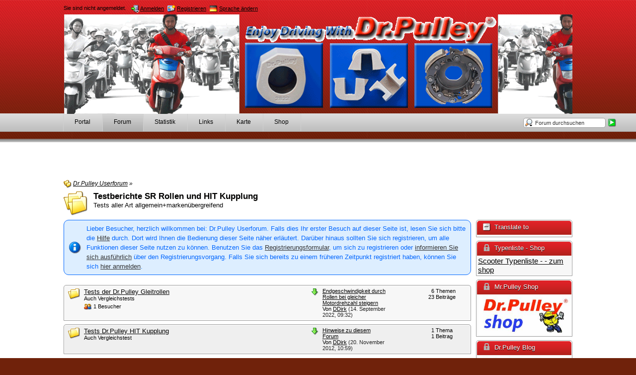

--- FILE ---
content_type: text/html; charset=ISO-8859-1
request_url: http://drpulley.info/forum/board105-testberichte-sr-rollen-und-hit-kupplung/?s=faf0175a9f2e097e3233ddee9f7847bbd1e3b71d
body_size: 12118
content:
<?xml version="1.0" encoding="ISO-8859-1"?>
<!DOCTYPE html PUBLIC "-//W3C//DTD XHTML 1.1//EN" "http://www.w3.org/TR/xhtml11/DTD/xhtml11.dtd">
<html xmlns="http://www.w3.org/1999/xhtml" dir="ltr" xml:lang="de"><head>
<base href="http://drpulley.info/forum/" />
	<title>Testberichte SR Rollen und HIT Kupplung - Dr.Pulley Userforum</title>
	
	<meta http-equiv="content-type" content="text/html; charset=ISO-8859-1" />
<meta http-equiv="content-script-type" content="text/javascript" />
<meta http-equiv="content-style-type" content="text/css" />
<meta name="description" content="Information und Diskussionsforum für Dr.Pulley Produkte, für Motorroller, scooter und Quad,ATV" />
<meta name="keywords" content="Dr.Pulley,Vario,Gewichte,Rollen,slider,HiT,Kupplung,Gleiter,Motorroller,scooter,tuning,tunen,schneller,Kymco,Yamaha,Suzuki,Honda,Quad,Variomatik,Variomatic,Piaggio,Gilera,Sym,pulley,ruckeln,Anfahren,Beschleunigung,Peugeot,Unionmaterial,ATV" />
<meta http-equiv="X-UA-Compatible" content="IE=8" />

<script type="text/javascript" src="wcf/js/3rdParty/protoaculous.1.8.2.min.js"></script>
<script type="text/javascript" src="wcf/js/default.js"></script>
<script type="text/javascript" src="wcf/js/PopupMenuList.class.js"></script>
<script type="text/javascript" src="wcf/js/AjaxRequest.class.js"></script>

<!-- wbb styles -->
<link rel="stylesheet" type="text/css" media="screen" href="http://drpulley.info/forum/style/burningBoard.css" />

	<!-- special styles -->
	
<link rel="stylesheet" type="text/css" media="screen" href="http://drpulley.info/forum/index.php?page=PortalCSS&amp;names=portal" />
<!--[if lt IE 8]>
<link rel="stylesheet" type="text/css" media="screen" href="http://drpulley.info/forum/index.php?page=PortalCSS&amp;ie&amp;names=portal" />
<![endif]-->

<link rel="stylesheet" type="text/css" href="http://drpulley.info/forum/wcf/style/jquery/ui-lightness/jquery-ui.css" /> 
<script type="text/javascript" src="wcf/js/3rdParty/jquery/jquery.min.js"></script> 
<script type="text/javascript" src="wcf/js/3rdParty/jquery/jquery-ui.min.js"></script> 

<script type="text/javascript" src="wcf/js/3rdParty/jquery/jquery.easing.min.js"></script> 
<script type="text/javascript" src="wcf/js/3rdParty/jquery/jquery.mousewheel.min.js"></script> 

<script type="text/javascript">
$j = jQuery.noConflict();

// Use additionalJQueryScripts to add Jquery Scripts with the Event JQueryListener::execute
// or use jQuery(document).ready(function($){ }); blocks in your templates
// Docs for using JQuery with other Libraries: http://docs.jquery.com/Using_jQuery_with_Other_Libraries
</script><meta property="og:title" content=""/>
<meta property="og:site_name" content=""/>
<meta property="og:image" content=""/>
<meta property="fb:admins" content=""/><!-- Miscellaneous -->
<script type="text/javascript">
	//<![CDATA[
	function externalLinks() {
		var anchors = document.getElementsByTagName('a');
		for (var i = 0; i < anchors.length; i++ ) {
			var anchor = anchors[i];
			if ((anchor.className == 'externalURL') || anchor.href.search(/page=Attachment&/) != -1 || anchor.parentNode.className == 'columnHomepage') {
				anchor.onclick = function() { window.open(this.href, '_blank'); return false; }
			}
						if (anchor.childNodes.length != 0 && anchor.childNodes[0].src && anchor.childNodes[0].src.search(/websiteS.png/) != -1 && anchor.parentNode.parentNode.parentNode.className == 'userMessenger') {
				anchor.onclick = function() { window.open(this.href, '_blank'); return false; }
			}		}
	}
		
	onloadEvents.push(function() { new externalLinks(); })
	//]]>
</script><meta http-equiv="content-language" content="de"/>
<meta name="author" content="Dirk D.iestel"/>
<meta name="page-topic" content="Dr.Pulley in Motorrollern scootern und Quads, Fragen, Erfahrungen,Diskussion"/>
<meta http-equiv="reply-to" content="admin@drpulley.info"/>
<meta name="date" content="15.01.2011"/>
<meta name="audience" content="Alle"/>
<meta name="revisit-after" content="1 days"/>
<meta name="robots" content="index"/>
<meta name="google-site-verification" content=""/>
<!-- dynamic styles -->
<link rel="stylesheet" type="text/css" media="screen" href="http://drpulley.info/forum/wcf/style/style-5.css" />

<!-- print styles -->
<link rel="stylesheet" type="text/css" media="print" href="http://drpulley.info/forum/wcf/style/extra/print.css" />

<!-- opera styles -->
<script type="text/javascript">
	//<![CDATA[
	if (Prototype.Browser.Opera) {
		document.write('<style type="text/css">.columnContainer { border: 0; }</style>');
	}
	//]]>
</script>

<script type="text/javascript">
	//<![CDATA[
	var SID_ARG_2ND	= '&s=94b08d3214bd56eb596d769325f3b9ca9e20629b';
	var SECURITY_TOKEN = 'f1ca8acc91454644a8541beee172b744142e01d7';
	var RELATIVE_WCF_DIR = 'wcf/';
	var RELATIVE_WBB_DIR = '';
	var LANG_DELETE_CONFIRM = 'Möchten Sie das Element wirklich löschen?';
	//]]>
</script>

<!-- hack styles -->
<!--[if lt IE 7]>
	<link rel="stylesheet" type="text/css" media="screen" href="http://drpulley.info/forum/wcf/style/extra/ie6-fix.css" />
	<style type="text/css">
								#header, #footer, #main, #mainMenu, #userPanel { /* note: non-standard style-declaration */
							_width: expression(((document.body.clientWidth/screen.width)) < 0.7 ? "950px":"80%" );
			}
				#mainMenu a {
padding: 10px 22px 8px;
border: 0px;
font-size: 12px;
height: 36px;
}

	</style>
<![endif]-->

<!--[if IE 7]>
	<link rel="stylesheet" type="text/css" media="screen" href="http://drpulley.info/forum/wcf/style/extra/ie7-fix.css" />
	<script type="text/javascript">
		//<![CDATA[
		document.observe('dom:loaded', function() {
			if (location.hash) {
				var columnContainer = null;
				var columnContainerHeight = 0;
				$$('.columnContainer > .column').each(function(column) {
					if (columnContainer != column.up()) {
						columnContainer = column.up();
						columnContainerHeight = columnContainer.getHeight();
					}
					columnContainer.addClassName('columnContainerJS');
					column.setStyle({ 'height': columnContainerHeight + 'px' });
					columnContainer.up().setStyle({ 'height': columnContainerHeight + 1 + 'px' });
					column.removeClassName('column').addClassName('columnJS');
				});
			}
			$$('.layout-3 .second').each(function(column) {
				column.insert('<div style="float: right; font-size: 0">&nbsp;</div>');
			});
		});
		//]]>
	</script>
		<style type="text/css">	
		#mainMenu a {
padding: 8px 22px 8px;
border: 0px;
font-size: 12px;
float:left
}

#main {
margin-top: 65px;
}	</style>
	<![endif]-->

<!--[if IE 8]>
	<link rel="stylesheet" type="text/css" media="screen" href="http://drpulley.info/forum/wcf/style/extra/ie8-fix.css" />
	<![endif]-->

<link rel="shortcut icon" href="http://drpulley.info/forum/wcf/icon/favicon/faviconDarkRed.ico" type="image/x-icon" />
	
	<script type="text/javascript" src="wcf/js/MultiPagesLinks.class.js"></script>
	<link rel="alternate" type="application/rss+xml" href="http://drpulley.info/forum/index.php?page=ThreadsFeed&amp;format=rss2&amp;boardID=105" title="Themen dieses Forums abonnieren (RSS2)" />
	<link rel="alternate" type="application/atom+xml" href="http://drpulley.info/forum/index.php?page=ThreadsFeed&amp;format=atom&amp;boardID=105" title="Themen dieses Forums abonnieren (Atom)" />
</head>
<body id="tplBoard">


	
<div id="headerContainer">
	<a id="top"></a>
	<div id="userPanel" class="userPanel">
		<div class="userPanelInner">
			<p style="display: none;" id="userAvatar">
				<img src="wcf/images/avatars/avatar-default.png" alt="" />			</p>
			<p id="userNote">
				Sie sind nicht angemeldet.			</p>
			<div id="userMenu">
				<ul>
											<li id="userMenuLogin" class="options"><a href="http://drpulley.info/forum/index.php?form=UserLogin&amp;s=94b08d3214bd56eb596d769325f3b9ca9e20629b" id="loginButton"><img src="wcf/icon/loginS.png" alt="" id="loginButtonImage" /> <span>Anmelden</span></a></li>

						<li id="userMenuRegistration"><a href="http://drpulley.info/forum/index.php?page=Register&amp;s=94b08d3214bd56eb596d769325f3b9ca9e20629b"><img src="wcf/icon/registerS.png" alt="" /> <span>Registrieren</span></a></li>
						
													<li id="userMenuLanguage" class="languagePicker options"><a id="changeLanguage" class="hidden"><img src="wcf/icon/languageDeS.png" alt="" /> <span>Sprache ändern</span></a>
								<div class="hidden" id="changeLanguageMenu">
									<ul>
																					<li class="active"><a rel="nofollow" href="/forum/index.php?page=Board&amp;boardID=105&amp;s=faf0175a9f2e097e3233ddee9f7847bbd1e3b71d&amp;l=1&amp;s=94b08d3214bd56eb596d769325f3b9ca9e20629b"><img src="wcf/icon/languageDeS.png" alt="" /> <span>Deutsch</span></a></li>
																					<li><a rel="nofollow" href="/forum/index.php?page=Board&amp;boardID=105&amp;s=faf0175a9f2e097e3233ddee9f7847bbd1e3b71d&amp;l=2&amp;s=94b08d3214bd56eb596d769325f3b9ca9e20629b"><img src="wcf/icon/languageEnS.png" alt="" /> <span>Englisch</span></a></li>
																					<li><a rel="nofollow" href="/forum/index.php?page=Board&amp;boardID=105&amp;s=faf0175a9f2e097e3233ddee9f7847bbd1e3b71d&amp;l=3&amp;s=94b08d3214bd56eb596d769325f3b9ca9e20629b"><img src="wcf/icon/languageItS.png" alt="" /> <span>Italienisch</span></a></li>
																			</ul>
								</div>
								<script type="text/javascript">
									//<![CDATA[
									onloadEvents.push(function() { document.getElementById('changeLanguage').className=''; });
									popupMenuList.register('changeLanguage');
									//]]>
								</script>
								<noscript>
									<form method="get" action="index.php">
										<div>
											<label><img src="wcf/icon/languageDeS.png" alt="" />
												<select name="l">
													<option label="Deutsch" value="1" selected="selected">Deutsch</option>
<option label="Englisch" value="2">Englisch</option>
<option label="Italienisch" value="3">Italienisch</option>
												</select>
											</label>
											<input type="hidden" name="s" value="94b08d3214bd56eb596d769325f3b9ca9e20629b" />											<input type="image" class="inputImage" src="wcf/icon/submitS.png" alt="Absenden" />
										</div>
									</form>
								</noscript>
							</li>
															</ul>
			</div>
		</div>
	</div>

			<script type="text/javascript">
			//<![CDATA[
			document.observe("dom:loaded", function() {
				var loginFormVisible = false;

				var loginBox = $('quickLoginBox');
				var loginButton = $('loginButton');

				if (loginButton && loginBox) {
					function showLoginForm(evt) {
						if (loginBox.hasClassName('hidden')) {
							loginBox.setStyle('display: none');
							loginBox.removeClassName('hidden');
						}

						var top = (loginButton.cumulativeOffset()[1] + loginButton.getHeight() + 5);
						var left = loginButton.cumulativeOffset()[0] > $$('body')[0].getWidth()/2 ? loginButton.cumulativeOffset()[0] - loginBox.getWidth() + loginButton.getWidth() : loginButton.cumulativeOffset()[0];
						loginBox.setStyle('left: ' + left + 'px; top: ' + top + 'px;');
						if (loginBox.visible()) {
							new Effect.Parallel([
								new Effect.BlindUp(loginBox),
								new Effect.Fade(loginBox)
							], { duration: 0.3 });
							loginFormVisible = false;
						}
						else {
							new Effect.Parallel([
								new Effect.BlindDown(loginBox),
								new Effect.Appear(loginBox)
							], { duration: 0.3 });
							loginFormVisible = true;
						}
						evt.stop();
					}

					loginButton.observe('click', showLoginForm);
					loginButton.observe('dblclick', function() { document.location.href = fixURL('index.php?form=UserLogin&s=94b08d3214bd56eb596d769325f3b9ca9e20629b'); });

					document.getElementById('quickLoginUsername').onfocus = function() { if (this.value == 'Benutzername') this.value=''; };
					document.getElementById('quickLoginUsername').onblur = function() { if (this.value == '') this.value = 'Benutzername'; };
					$('loginButtonImage').src = $('loginButtonImage').src.gsub('loginS.png', 'loginOptionsS.png');
				}
			});
			//]]>
		</script>
	
	<div id="header">

		

																			
		<div id="logo">
			<div class="logoInner">
																	<h1 class="pageTitle"><a href="http://drpulley.info/forum/index.php?page=Portal&amp;s=94b08d3214bd56eb596d769325f3b9ca9e20629b">Dr.Pulley Userforum</a></h1>
									<a href="http://drpulley.info/forum/index.php?page=Portal&amp;s=94b08d3214bd56eb596d769325f3b9ca9e20629b" class="pageLogo">
						<img src="wcf/images/wbbvolcanored/forumlogo2.gif" title="Dr.Pulley Userforum" alt="" />
					</a>
							</div>
		</div>
	</div>

		<div id="mainMenu" class="mainMenu" style="position: relative;">
		<div class="mainMenuInner"><ul><li id="mainMenuItem15" class="first"><a href="http://drpulley.info/forum/index.php?page=Portal&amp;s=94b08d3214bd56eb596d769325f3b9ca9e20629b" title="Portal"><img src="icon/portalM.png" alt="" /> <span>Portal</span></a></li><li id="mainMenuItem3" class="active"><a href="http://drpulley.info/forum/index.php?page=Index&amp;s=94b08d3214bd56eb596d769325f3b9ca9e20629b" title="Forum"><img src="icon/indexM.png" alt="" /> <span>Forum</span></a></li><li id="mainMenuItem12"><a href="http://drpulley.info/forum/index.php?page=Stats&amp;s=94b08d3214bd56eb596d769325f3b9ca9e20629b" title="Statistik"><span>Statistik</span></a></li><li id="mainMenuItem7"><a href="http://pulley-scooter-tuning.blogspot.com/p/links.html" title="Links"><span>Links</span></a></li><li id="mainMenuItem10"><a href="http://drpulley.info/forum/index.php?page=Map&amp;s=94b08d3214bd56eb596d769325f3b9ca9e20629b" title="Karte"><img src="wcf/icon/mapM.png" alt="" /> <span>Karte</span></a></li><li id="mainMenuItem16" class="last"><a href="http://www.drpulley.info/shop" title="Shop"><span>Shop</span></a></li></ul>
			<div id="search" style="top: -1px; right: 30px;">
				<form method="post" action="index.php?form=Search">

					<div class="searchContainer" style="background: none; border: none; ">
						<input type="text" tabindex="5" id="searchInput" class="inputText" name="q" value="Forum durchsuchen" />
						<input type="image" tabindex="6" id="searchSubmit" class="searchSubmit inputImage" src="wcf/icon/searchSubmitS.png" alt="Absenden" />
						<input type="hidden" name="s" value="94b08d3214bd56eb596d769325f3b9ca9e20629b" />							<input type="hidden" name="boardIDs[]" value="105" />
	<input type="hidden" name="types[]" value="post" />

						<script type="text/javascript">
							//<![CDATA[
							document.getElementById('searchInput').setAttribute('autocomplete', 'off');
							document.getElementById('searchInput').onfocus = function() { if (this.value == 'Forum durchsuchen') this.value=''; };
							document.getElementById('searchInput').onblur = function() { if (this.value == '') this.value = 'Forum durchsuchen'; };
							document.getElementById('searchSubmit').ondblclick = function() { window.location = fixURL('index.php?form=Search&s=94b08d3214bd56eb596d769325f3b9ca9e20629b'); };
															popupMenuList.register("searchInput");
								document.getElementById('searchInput').className += " searchOptions";
														//]]>
						</script>
													<div class="searchInputMenu">
								<div class="hidden" id="searchInputMenu">
									<div class="pageMenu smallFont">
										<ul>
															<li><a href="http://drpulley.info/forum/index.php?form=Search&amp;action=unread&amp;s=94b08d3214bd56eb596d769325f3b9ca9e20629b">Ungelesene Beiträge</a></li>
				<li><a href="http://drpulley.info/forum/index.php?form=Search&amp;action=unreplied&amp;s=94b08d3214bd56eb596d769325f3b9ca9e20629b">Unbeantwortete Themen</a></li>
				<li><a href="http://drpulley.info/forum/index.php?form=Search&amp;action=24h&amp;s=94b08d3214bd56eb596d769325f3b9ca9e20629b">Themen der letzten 24 Stunden</a></li>
																		<li><a href="http://drpulley.info/forum/index.php?form=Search&amp;s=94b08d3214bd56eb596d769325f3b9ca9e20629b">Erweiterte Suche</a></li>										</ul>
									</div>
								</div>
							</div>
						
													<noscript>
								<p><a href="http://drpulley.info/forum/index.php?form=Search&amp;s=94b08d3214bd56eb596d769325f3b9ca9e20629b">Erweiterte Suche</a></p>
							</noscript>
											</div>
				</form>
			</div>
		</div>
	</div>

</div>
<div id="mainContainer">

<div id="main">
	
	<ul class="breadCrumbs">
			<li><a href="http://drpulley.info/forum/index.php?page=Index&amp;s=94b08d3214bd56eb596d769325f3b9ca9e20629b"><img src="icon/indexS.png" alt="" /> <span>Dr.Pulley Userforum</span></a> &raquo;</li>
		
		
		
	</ul>	
	<div class="mainHeadline">
		<img src="icon/categoryL.png" alt="" />
		<div class="headlineContainer">
			<h2><a href="http://drpulley.info/forum/board105-testberichte-sr-rollen-und-hit-kupplung/?s=94b08d3214bd56eb596d769325f3b9ca9e20629b">Testberichte SR Rollen und HIT Kupplung</a></h2>
			<p>Tests aller Art allgemein+markenübergreifend</p>
		</div>
	</div>
	
	<!-- StartPortalHeader -->
<div class="portalLayout-2">
	<div class="portalColumnContainer">
				<div class="portalCenterColumn">
			<div class="portalColumnInner">
<!-- EndPortalHeader -->	
		<p class="info">Lieber Besucher, herzlich willkommen bei: Dr.Pulley Userforum. 
Falls dies Ihr erster Besuch auf dieser Seite ist, lesen Sie sich bitte die <a href="http://drpulley.info/forum/index.php?page=Help&amp;s=94b08d3214bd56eb596d769325f3b9ca9e20629b">Hilfe</a> durch. Dort wird Ihnen die Bedienung dieser Seite näher erläutert.
Darüber hinaus sollten Sie sich registrieren, um alle Funktionen dieser Seite nutzen zu können.
Benutzen Sie das <a href="http://drpulley.info/forum/index.php?page=Register&amp;s=94b08d3214bd56eb596d769325f3b9ca9e20629b">Registrierungsformular</a>, um sich zu registrieren oder <a href="http://drpulley.info/forum/index.php?page=Help&amp;item=user.login&amp;s=94b08d3214bd56eb596d769325f3b9ca9e20629b">informieren Sie sich ausführlich</a> über den Registrierungsvorgang.
Falls Sie sich bereits zu einem früheren Zeitpunkt registriert haben, können Sie sich <a href="http://drpulley.info/forum/index.php?form=UserLogin&amp;s=94b08d3214bd56eb596d769325f3b9ca9e20629b">hier anmelden</a>.</p>
			
		<script type="text/javascript" src="js/BoardMarkAsRead.class.js"></script>
	<script type="text/javascript">
		//<![CDATA[
		var boards = new Hash();
		document.observe("dom:loaded", function() {
			new BoardMarkAsRead(boards);
		});
	//]]>
	</script>
	
		<ul id="boardlist">
					
																												

				<li class="board border">
					<div class="boardlistInner container-1 board106">
						<div class="boardlistTitle boardlistCols-3">
							<div class="containerIcon">
								<img id="boardIcon1" src="icon/boardM.png" alt="" />
							</div>
							
							<div class="containerContent">
								<h3 class="boardTitle">									<a id="boardLink1" href="http://drpulley.info/forum/board105-testberichte-sr-rollen-und-hit-kupplung/board106-tests-der-dr-pulley-gleitrollen/?s=94b08d3214bd56eb596d769325f3b9ca9e20629b">Tests der Dr.Pulley Gleitrollen</a>
								</h3>																
																	<p class="boardlistDescription">
										Auch Vergleichstests									</p>
																
																
																	<p class="boardlistUsersOnline">
										<img src="wcf/icon/usersS.png" alt="" />
																															 1 Besucher
																			</p>
																
																
															</div>
						</div>
						
													<div class="boardlistLastPost">								
								<div class="containerIconSmall"><a href="http://drpulley.info/forum/board105-testberichte-sr-rollen-und-hit-kupplung/board106-tests-der-dr-pulley-gleitrollen/1350-endgeschwindigkeit-durch-rollen-bei-gleicher-motordrehzahl-steigern/first-new-post.html?s=94b08d3214bd56eb596d769325f3b9ca9e20629b"><img src="icon/goToFirstNewPostS.png" alt="" title="Zum ersten neuen Beitrag springen" /></a></div>
								<div class="containerContentSmall">
									<p>
										<span class="prefix"><strong></strong></span>
										<a href="http://drpulley.info/forum/board105-testberichte-sr-rollen-und-hit-kupplung/board106-tests-der-dr-pulley-gleitrollen/1350-endgeschwindigkeit-durch-rollen-bei-gleicher-motordrehzahl-steigern/first-new-post.html?s=94b08d3214bd56eb596d769325f3b9ca9e20629b">Endgeschwindigkeit durch Rollen bei gleicher Motordrehzahl steigern</a>
									</p>
									<p>Von
																					<a href="http://drpulley.info/forum/user/1-ddirk/?s=94b08d3214bd56eb596d769325f3b9ca9e20629b">DDirk</a>
																				<span class="light">(14. September 2022, 09:32)</span>
									</p>
								</div>
							</div>
												
													<div class="boardlistStats">
								<dl>
									<dt>Themen</dt>
									<dd>6</dd>
									<dt>Beiträge</dt>
									<dd>23</dd>
								</dl>
							</div>
												<!--[if IE 7]><span> </span><![endif]-->
					</div>
						
						
						
			</li>								
																												

				<li class="board border">
					<div class="boardlistInner container-2 board107">
						<div class="boardlistTitle boardlistCols-3">
							<div class="containerIcon">
								<img id="boardIcon2" src="icon/boardM.png" alt="" />
							</div>
							
							<div class="containerContent">
								<h3 class="boardTitle">									<a id="boardLink2" href="http://drpulley.info/forum/board105-testberichte-sr-rollen-und-hit-kupplung/board107-tests-dr-pulley-hit-kupplung/?s=94b08d3214bd56eb596d769325f3b9ca9e20629b">Tests Dr.Pulley HIT Kupplung</a>
								</h3>																
																	<p class="boardlistDescription">
										Auch Vergleichstest									</p>
																
																
																
																
															</div>
						</div>
						
													<div class="boardlistLastPost">								
								<div class="containerIconSmall"><a href="http://drpulley.info/forum/board105-testberichte-sr-rollen-und-hit-kupplung/board107-tests-dr-pulley-hit-kupplung/440-hinweise-zu-diesem-forum/first-new-post.html?s=94b08d3214bd56eb596d769325f3b9ca9e20629b"><img src="icon/goToFirstNewPostS.png" alt="" title="Zum ersten neuen Beitrag springen" /></a></div>
								<div class="containerContentSmall">
									<p>
										<span class="prefix"><strong></strong></span>
										<a href="http://drpulley.info/forum/board105-testberichte-sr-rollen-und-hit-kupplung/board107-tests-dr-pulley-hit-kupplung/440-hinweise-zu-diesem-forum/first-new-post.html?s=94b08d3214bd56eb596d769325f3b9ca9e20629b">Hinweise zu diesem Forum</a>
									</p>
									<p>Von
																					<a href="http://drpulley.info/forum/user/1-ddirk/?s=94b08d3214bd56eb596d769325f3b9ca9e20629b">DDirk</a>
																				<span class="light">(20. November 2012, 10:59)</span>
									</p>
								</div>
							</div>
												
													<div class="boardlistStats">
								<dl>
									<dt>Thema</dt>
									<dd>1</dd>
									<dt>Beitrag</dt>
									<dd>1</dd>
								</dl>
							</div>
												<!--[if IE 7]><span> </span><![endif]-->
					</div>
						
						
						
			</li>						</ul>
	
		
					<div class="border infoBox">
				
					
					
						
						
			<div class="container-2">
    <div class="containerIcon" style="margin-right: 7px;">
        <img src="wcf/icon/pollM.png" alt="" />
    </div>
            <h3>Counter:</h3> 
    <div class="containerContent" style="margin-top: 5px; font-size: 11px; margin-left: 37px;"> 
        Hits heute: 123&nbsp;927 | Hits gestern: 205&nbsp;320 | Hits Tagesrekord: 348&nbsp;241 | Hits gesamt: 133&nbsp;741&nbsp;227    </div>
</div>
		</div>
		
	<div class="pageOptions">
			</div>
	
	<form method="get" action="index.php" class="quickJump">
	<div>
		<input type="hidden" name="page" value="Board" />
		<select name="boardID" onchange="if (this.options[this.selectedIndex].value != 0) this.form.submit()">
			<option value="0">Bitte wählen:</option>
			<option value="0">-----------------------</option>
			<option label="Wichtige Informationen und News, Forumregeln, Downloads, Links" value="30">Wichtige Informationen und News, Forumregeln, Downloads, Links</option>
<option label="&nbsp;&nbsp;&nbsp;&nbsp; Forumsregeln, bitte lesen und beachten!" value="37">&nbsp;&nbsp;&nbsp;&nbsp; Forumsregeln, bitte lesen und beachten!</option>
<option label="&nbsp;&nbsp;&nbsp;&nbsp; Neuigkeiten und Infos vom Admin" value="38">&nbsp;&nbsp;&nbsp;&nbsp; Neuigkeiten und Infos vom Admin</option>
<option label="&nbsp;&nbsp;&nbsp;&nbsp; Typenlisten, Preislisten, Bestellformular für SR Rollen, SP Gleitstücke, HiT Kupplungen" value="51">&nbsp;&nbsp;&nbsp;&nbsp; Typenlisten, Preislisten, Bestellformular für SR Rollen, SP Gleitstücke, HiT Kupplungen</option>
<option label="&nbsp;&nbsp;&nbsp;&nbsp; Link zum &quot;Pulley-Scooter-Tuning&quot; Blog" value="52">&nbsp;&nbsp;&nbsp;&nbsp; Link zum &quot;Pulley-Scooter-Tuning&quot; Blog</option>
<option label="Hier diskutieren APRILIA Scooter Fahrer" value="84">Hier diskutieren APRILIA Scooter Fahrer</option>
<option label="&nbsp;&nbsp;&nbsp;&nbsp; Dr.Pulley in APRILIA Scootern bis 50cc" value="85">&nbsp;&nbsp;&nbsp;&nbsp; Dr.Pulley in APRILIA Scootern bis 50cc</option>
<option label="&nbsp;&nbsp;&nbsp;&nbsp; Dr.Pulley in APRILIA Scootern bis 125cc" value="86">&nbsp;&nbsp;&nbsp;&nbsp; Dr.Pulley in APRILIA Scootern bis 125cc</option>
<option label="&nbsp;&nbsp;&nbsp;&nbsp; Dr.Pulley in APRILIA Scootern über 125ccm" value="103">&nbsp;&nbsp;&nbsp;&nbsp; Dr.Pulley in APRILIA Scootern über 125ccm</option>
<option label="&nbsp;&nbsp;&nbsp;&nbsp; Dr.Pulley im APRILIA RSV 850" value="104">&nbsp;&nbsp;&nbsp;&nbsp; Dr.Pulley im APRILIA RSV 850</option>
<option label="Hier diskutieren BMW scooter Fahrer" value="62">Hier diskutieren BMW scooter Fahrer</option>
<option label="&nbsp;&nbsp;&nbsp;&nbsp; BMW C 600 Sport" value="87">&nbsp;&nbsp;&nbsp;&nbsp; BMW C 600 Sport</option>
<option label="&nbsp;&nbsp;&nbsp;&nbsp;&nbsp;&nbsp;&nbsp;&nbsp; Technisches zum C 600 Sport" value="92">&nbsp;&nbsp;&nbsp;&nbsp;&nbsp;&nbsp;&nbsp;&nbsp; Technisches zum C 600 Sport</option>
<option label="&nbsp;&nbsp;&nbsp;&nbsp;&nbsp;&nbsp;&nbsp;&nbsp; Interessantes zum C 600 Sport" value="90">&nbsp;&nbsp;&nbsp;&nbsp;&nbsp;&nbsp;&nbsp;&nbsp; Interessantes zum C 600 Sport</option>
<option label="&nbsp;&nbsp;&nbsp;&nbsp;&nbsp;&nbsp;&nbsp;&nbsp; Mr.Pulley im C 600 Sport" value="95">&nbsp;&nbsp;&nbsp;&nbsp;&nbsp;&nbsp;&nbsp;&nbsp; Mr.Pulley im C 600 Sport</option>
<option label="&nbsp;&nbsp;&nbsp;&nbsp; BMW C 650 GT" value="88">&nbsp;&nbsp;&nbsp;&nbsp; BMW C 650 GT</option>
<option label="&nbsp;&nbsp;&nbsp;&nbsp;&nbsp;&nbsp;&nbsp;&nbsp; Mr.Pulley im C 650 GT" value="96">&nbsp;&nbsp;&nbsp;&nbsp;&nbsp;&nbsp;&nbsp;&nbsp; Mr.Pulley im C 650 GT</option>
<option label="&nbsp;&nbsp;&nbsp;&nbsp;&nbsp;&nbsp;&nbsp;&nbsp; Technisches zum C 650 GT" value="93">&nbsp;&nbsp;&nbsp;&nbsp;&nbsp;&nbsp;&nbsp;&nbsp; Technisches zum C 650 GT</option>
<option label="&nbsp;&nbsp;&nbsp;&nbsp;&nbsp;&nbsp;&nbsp;&nbsp; Interessantes zum C 650 GT" value="94">&nbsp;&nbsp;&nbsp;&nbsp;&nbsp;&nbsp;&nbsp;&nbsp; Interessantes zum C 650 GT</option>
<option label="&nbsp;&nbsp;&nbsp;&nbsp; Der BMW C 1 Roller" value="98">&nbsp;&nbsp;&nbsp;&nbsp; Der BMW C 1 Roller</option>
<option label="&nbsp;&nbsp;&nbsp;&nbsp;&nbsp;&nbsp;&nbsp;&nbsp; Mr.Pulley im BMW C 1 Roller" value="99">&nbsp;&nbsp;&nbsp;&nbsp;&nbsp;&nbsp;&nbsp;&nbsp; Mr.Pulley im BMW C 1 Roller</option>
<option label="&nbsp;&nbsp;&nbsp;&nbsp; BMW Roller: Allgemeine Themen" value="89">&nbsp;&nbsp;&nbsp;&nbsp; BMW Roller: Allgemeine Themen</option>
<option label="&nbsp;&nbsp;&nbsp;&nbsp;&nbsp;&nbsp;&nbsp;&nbsp; Allgemeines rund um den BMW C Roller" value="97">&nbsp;&nbsp;&nbsp;&nbsp;&nbsp;&nbsp;&nbsp;&nbsp; Allgemeines rund um den BMW C Roller</option>
<option label="&nbsp;&nbsp;&nbsp;&nbsp; Dr.Pulley im BMW Concept C ?" value="63">&nbsp;&nbsp;&nbsp;&nbsp; Dr.Pulley im BMW Concept C ?</option>
<option label="Hier diskutieren DAELIM Scooter Fahrer" value="79">Hier diskutieren DAELIM Scooter Fahrer</option>
<option label="&nbsp;&nbsp;&nbsp;&nbsp; Mr.Pulley im DAELIM Scooter bis 50cc" value="82">&nbsp;&nbsp;&nbsp;&nbsp; Mr.Pulley im DAELIM Scooter bis 50cc</option>
<option label="&nbsp;&nbsp;&nbsp;&nbsp; Mr.Pulley im DAELIM Scooter bis 125cc" value="83">&nbsp;&nbsp;&nbsp;&nbsp; Mr.Pulley im DAELIM Scooter bis 125cc</option>
<option label="Hier diskutieren HONDA Scooter Fahrer" value="15">Hier diskutieren HONDA Scooter Fahrer</option>
<option label="&nbsp;&nbsp;&nbsp;&nbsp; Mr.Pulley im HONDA Silverwing 600 / 400" value="16">&nbsp;&nbsp;&nbsp;&nbsp; Mr.Pulley im HONDA Silverwing 600 / 400</option>
<option label="&nbsp;&nbsp;&nbsp;&nbsp; Mr.Pulley im Honda mit 125ccm, wie S-Wing, SH, SHi, Forza 125" value="53">&nbsp;&nbsp;&nbsp;&nbsp; Mr.Pulley im Honda mit 125ccm, wie S-Wing, SH, SHi, Forza 125</option>
<option label="&nbsp;&nbsp;&nbsp;&nbsp; Mr.Pulley in anderen HONDA Scootern" value="17">&nbsp;&nbsp;&nbsp;&nbsp; Mr.Pulley in anderen HONDA Scootern</option>
<option label="&nbsp;&nbsp;&nbsp;&nbsp; Mr.Pulley im Honda mit 300ccm, wie SH300i / Forza 300/350" value="76">&nbsp;&nbsp;&nbsp;&nbsp; Mr.Pulley im Honda mit 300ccm, wie SH300i / Forza 300/350</option>
<option label="Hier diskutieren KYMCO Scooter Fahrer" value="1">Hier diskutieren KYMCO Scooter Fahrer</option>
<option label="&nbsp;&nbsp;&nbsp;&nbsp; Mr.Pulley  im KYMCO Downtown/K-XCT 125i" value="2">&nbsp;&nbsp;&nbsp;&nbsp; Mr.Pulley  im KYMCO Downtown/K-XCT 125i</option>
<option label="&nbsp;&nbsp;&nbsp;&nbsp; Mr.Pulley im KYMCO Downtown / K-XCT 300i /350i" value="5">&nbsp;&nbsp;&nbsp;&nbsp; Mr.Pulley im KYMCO Downtown / K-XCT 300i /350i</option>
<option label="&nbsp;&nbsp;&nbsp;&nbsp; Mr.Pulley im Kymco Xciting 250/300" value="6">&nbsp;&nbsp;&nbsp;&nbsp; Mr.Pulley im Kymco Xciting 250/300</option>
<option label="&nbsp;&nbsp;&nbsp;&nbsp; Mr.Pulley im Xciting 400i" value="111">&nbsp;&nbsp;&nbsp;&nbsp; Mr.Pulley im Xciting 400i</option>
<option label="&nbsp;&nbsp;&nbsp;&nbsp; Mr.Pulley im KYMCO Xciting 500/500i/Evo" value="7">&nbsp;&nbsp;&nbsp;&nbsp; Mr.Pulley im KYMCO Xciting 500/500i/Evo</option>
<option label="&nbsp;&nbsp;&nbsp;&nbsp; Mr.Pulley im Myroad 700i" value="75">&nbsp;&nbsp;&nbsp;&nbsp; Mr.Pulley im Myroad 700i</option>
<option label="&nbsp;&nbsp;&nbsp;&nbsp; Mr.Pulley im People GT 125i und 300i" value="74">&nbsp;&nbsp;&nbsp;&nbsp; Mr.Pulley im People GT 125i und 300i</option>
<option label="&nbsp;&nbsp;&nbsp;&nbsp; Mr.Pulley in KYMCO 50 cc" value="8">&nbsp;&nbsp;&nbsp;&nbsp; Mr.Pulley in KYMCO 50 cc</option>
<option label="&nbsp;&nbsp;&nbsp;&nbsp; Mr.Pulley in KYMCO 125 cc" value="9">&nbsp;&nbsp;&nbsp;&nbsp; Mr.Pulley in KYMCO 125 cc</option>
<option label="&nbsp;&nbsp;&nbsp;&nbsp; Mr.Pulley in anderen KYMCO Modellen" value="10">&nbsp;&nbsp;&nbsp;&nbsp; Mr.Pulley in anderen KYMCO Modellen</option>
<option label="Hier diskutieren SUZUKI Scooter Fahrer" value="3">Hier diskutieren SUZUKI Scooter Fahrer</option>
<option label="&nbsp;&nbsp;&nbsp;&nbsp; Mr.Pulley im Burgman AN400" value="4">&nbsp;&nbsp;&nbsp;&nbsp; Mr.Pulley im Burgman AN400</option>
<option label="&nbsp;&nbsp;&nbsp;&nbsp; Mr.Pulley im Burgman AN650" value="12">&nbsp;&nbsp;&nbsp;&nbsp; Mr.Pulley im Burgman AN650</option>
<option label="&nbsp;&nbsp;&nbsp;&nbsp; Mr.Pulley im AN 250" value="13">&nbsp;&nbsp;&nbsp;&nbsp; Mr.Pulley im AN 250</option>
<option label="&nbsp;&nbsp;&nbsp;&nbsp; Mr.Pulley in anderen SUZUKI Scootern" value="14">&nbsp;&nbsp;&nbsp;&nbsp; Mr.Pulley in anderen SUZUKI Scootern</option>
<option label="Hier diskutieren SYM  Scooter Fahrer" value="54">Hier diskutieren SYM  Scooter Fahrer</option>
<option label="&nbsp;&nbsp;&nbsp;&nbsp; Mr.Pulley im SYM RV250 / GTS 250i /300 /400/600" value="55">&nbsp;&nbsp;&nbsp;&nbsp; Mr.Pulley im SYM RV250 / GTS 250i /300 /400/600</option>
<option label="Hier diskutieren YAMAHA Scooter Fahrer" value="18">Hier diskutieren YAMAHA Scooter Fahrer</option>
<option label="&nbsp;&nbsp;&nbsp;&nbsp; Mr.Pulley im YAMAHA T-Max" value="19">&nbsp;&nbsp;&nbsp;&nbsp; Mr.Pulley im YAMAHA T-Max</option>
<option label="&nbsp;&nbsp;&nbsp;&nbsp; Mr.Pulley in anderen YAMAHA Modellen" value="44">&nbsp;&nbsp;&nbsp;&nbsp; Mr.Pulley in anderen YAMAHA Modellen</option>
<option label="&nbsp;&nbsp;&nbsp;&nbsp; Mr.Pulley im YAMAHA X-Max, NMax 125" value="60">&nbsp;&nbsp;&nbsp;&nbsp; Mr.Pulley im YAMAHA X-Max, NMax 125</option>
<option label="&nbsp;&nbsp;&nbsp;&nbsp; Mr.Pulley im YAMAHA X-MAX 250 300 400" value="61">&nbsp;&nbsp;&nbsp;&nbsp; Mr.Pulley im YAMAHA X-MAX 250 300 400</option>
<option label="Hier diskutieren PEUGEOT Scooter Fahrer" value="31">Hier diskutieren PEUGEOT Scooter Fahrer</option>
<option label="&nbsp;&nbsp;&nbsp;&nbsp; Dr.Pulley im PEUGEOT Satelis 125" value="32">&nbsp;&nbsp;&nbsp;&nbsp; Dr.Pulley im PEUGEOT Satelis 125</option>
<option label="&nbsp;&nbsp;&nbsp;&nbsp; Dr.Pulley im PEUGEOT Satelis 250 +" value="33">&nbsp;&nbsp;&nbsp;&nbsp; Dr.Pulley im PEUGEOT Satelis 250 +</option>
<option label="&nbsp;&nbsp;&nbsp;&nbsp; Dr.Pulley im PEUGEOT Satelis 400" value="49">&nbsp;&nbsp;&nbsp;&nbsp; Dr.Pulley im PEUGEOT Satelis 400</option>
<option label="&nbsp;&nbsp;&nbsp;&nbsp; Dr.Pulley im Metropolis 400" value="113">&nbsp;&nbsp;&nbsp;&nbsp; Dr.Pulley im Metropolis 400</option>
<option label="&nbsp;&nbsp;&nbsp;&nbsp; Dr.Pulley in allen anderen Peugeot  Scootern" value="45">&nbsp;&nbsp;&nbsp;&nbsp; Dr.Pulley in allen anderen Peugeot  Scootern</option>
<option label="Hier diskutieren PIAGGIO und GILERA Scooter Fahrer" value="20">Hier diskutieren PIAGGIO und GILERA Scooter Fahrer</option>
<option label="&nbsp;&nbsp;&nbsp;&nbsp; Wichtig: Beim Quasar Motor kann der Riemen schleifen" value="112">&nbsp;&nbsp;&nbsp;&nbsp; Wichtig: Beim Quasar Motor kann der Riemen schleifen</option>
<option label="&nbsp;&nbsp;&nbsp;&nbsp; Mr.Pulley im 125-150cc  Piaggio wie MP3, X9,X10,PCX und andere" value="58">&nbsp;&nbsp;&nbsp;&nbsp; Mr.Pulley im 125-150cc  Piaggio wie MP3, X9,X10,PCX und andere</option>
<option label="&nbsp;&nbsp;&nbsp;&nbsp; Mr.Pulley im PIAGGIO MP3 / 250 cc" value="21">&nbsp;&nbsp;&nbsp;&nbsp; Mr.Pulley im PIAGGIO MP3 / 250 cc</option>
<option label="&nbsp;&nbsp;&nbsp;&nbsp; Mr.Pulley im Piaggio MP3 300, Gilera Nexus 300ie" value="59">&nbsp;&nbsp;&nbsp;&nbsp; Mr.Pulley im Piaggio MP3 300, Gilera Nexus 300ie</option>
<option label="&nbsp;&nbsp;&nbsp;&nbsp; Mr.Pulley im PIAGGIO MP3 400/500 / X9 500 / Fuoco 500" value="22">&nbsp;&nbsp;&nbsp;&nbsp; Mr.Pulley im PIAGGIO MP3 400/500 / X9 500 / Fuoco 500</option>
<option label="&nbsp;&nbsp;&nbsp;&nbsp; Mr.Pulley im GILERA Fuoco" value="23">&nbsp;&nbsp;&nbsp;&nbsp; Mr.Pulley im GILERA Fuoco</option>
<option label="&nbsp;&nbsp;&nbsp;&nbsp; Mr.Pulley in allen anderen Piaggio und Gilera Scootern" value="46">&nbsp;&nbsp;&nbsp;&nbsp; Mr.Pulley in allen anderen Piaggio und Gilera Scootern</option>
<option label="Hier diskutieren VESPA Scooter Fahrer" value="29">Hier diskutieren VESPA Scooter Fahrer</option>
<option label="&nbsp;&nbsp;&nbsp;&nbsp; Mr.Pulley in der VESPA GT GTS 250/300/300HPE" value="47">&nbsp;&nbsp;&nbsp;&nbsp; Mr.Pulley in der VESPA GT GTS 250/300/300HPE</option>
<option label="&nbsp;&nbsp;&nbsp;&nbsp; Mr.Pulley in anderen VESPA Rollern" value="48">&nbsp;&nbsp;&nbsp;&nbsp; Mr.Pulley in anderen VESPA Rollern</option>
<option label="Hier diskutieren QUAD / ATV Fahrer" value="26">Hier diskutieren QUAD / ATV Fahrer</option>
<option label="&nbsp;&nbsp;&nbsp;&nbsp; Dr.Pulley im KYMCO Quad" value="28">&nbsp;&nbsp;&nbsp;&nbsp; Dr.Pulley im KYMCO Quad</option>
<option label="&nbsp;&nbsp;&nbsp;&nbsp; Dr.Pulley in Quads mit CF188 Motoren:  CF-Moto500, Atlas500, Goes520, X5, Quadzilla" value="56">&nbsp;&nbsp;&nbsp;&nbsp; Dr.Pulley in Quads mit CF188 Motoren:  CF-Moto500, Atlas500, Goes520, X5, Quadzilla</option>
<option label="&nbsp;&nbsp;&nbsp;&nbsp; Dr.Pulley im TRITON Quad" value="100">&nbsp;&nbsp;&nbsp;&nbsp; Dr.Pulley im TRITON Quad</option>
<option label="&nbsp;&nbsp;&nbsp;&nbsp; Dr.Pulley im TGB Quad" value="101">&nbsp;&nbsp;&nbsp;&nbsp; Dr.Pulley im TGB Quad</option>
<option label="&nbsp;&nbsp;&nbsp;&nbsp; Dr.Pulley im LINHAI Quad" value="102">&nbsp;&nbsp;&nbsp;&nbsp; Dr.Pulley im LINHAI Quad</option>
<option label="&nbsp;&nbsp;&nbsp;&nbsp; Dr.Pulley im Quad/ATV aller anderen Marken" value="39">&nbsp;&nbsp;&nbsp;&nbsp; Dr.Pulley im Quad/ATV aller anderen Marken</option>
<option label="Hier bitte Fragen zu Fahrzeugen, die sonst nirgendwo sonst reinpassen" value="108">Hier bitte Fragen zu Fahrzeugen, die sonst nirgendwo sonst reinpassen</option>
<option label="&nbsp;&nbsp;&nbsp;&nbsp; Fragen zu Rollertypen, die sonst nirgendwo reinpassen" value="109">&nbsp;&nbsp;&nbsp;&nbsp; Fragen zu Rollertypen, die sonst nirgendwo reinpassen</option>
<option label="&nbsp;&nbsp;&nbsp;&nbsp; Fragen zu Quads/ATV/Cart Modellen, die sonst nirgendwo reinpassen" value="110">&nbsp;&nbsp;&nbsp;&nbsp; Fragen zu Quads/ATV/Cart Modellen, die sonst nirgendwo reinpassen</option>
<option label="Hier diskuteren Nederlanstalige scooter rijders over de Dr. Pulley produkten" value="64">Hier diskuteren Nederlanstalige scooter rijders over de Dr. Pulley produkten</option>
<option label="&nbsp;&nbsp;&nbsp;&nbsp; Dr.Pulley in Scooters tot 50 cc" value="65">&nbsp;&nbsp;&nbsp;&nbsp; Dr.Pulley in Scooters tot 50 cc</option>
<option label="&nbsp;&nbsp;&nbsp;&nbsp; Dr.Pulley in Motorscooters tot en met 125 cc" value="66">&nbsp;&nbsp;&nbsp;&nbsp; Dr.Pulley in Motorscooters tot en met 125 cc</option>
<option label="&nbsp;&nbsp;&nbsp;&nbsp; Dr.Pulley in Motorscooters boven de 125 cc" value="67">&nbsp;&nbsp;&nbsp;&nbsp; Dr.Pulley in Motorscooters boven de 125 cc</option>
<option label="Qui discutono Scooteristi Italiani dei Prodotti Dr.Pulley" value="68">Qui discutono Scooteristi Italiani dei Prodotti Dr.Pulley</option>
<option label="&nbsp;&nbsp;&nbsp;&nbsp; Dr.Pulley per Scooter fino a 50cc" value="69">&nbsp;&nbsp;&nbsp;&nbsp; Dr.Pulley per Scooter fino a 50cc</option>
<option label="&nbsp;&nbsp;&nbsp;&nbsp; Dr.Pulley per Scooter oltre 50cc fino a 125cc" value="70">&nbsp;&nbsp;&nbsp;&nbsp; Dr.Pulley per Scooter oltre 50cc fino a 125cc</option>
<option label="&nbsp;&nbsp;&nbsp;&nbsp; Dr.Pulley per Scooter oltre 125cc" value="71">&nbsp;&nbsp;&nbsp;&nbsp; Dr.Pulley per Scooter oltre 125cc</option>
<option label="&nbsp;&nbsp;&nbsp;&nbsp; Dr.Pulley per Quad e ATV" value="72">&nbsp;&nbsp;&nbsp;&nbsp; Dr.Pulley per Quad e ATV</option>
<option label="&nbsp;&nbsp;&nbsp;&nbsp; Domande generali, Esperienze e Annotazioni" value="73">&nbsp;&nbsp;&nbsp;&nbsp; Domande generali, Esperienze e Annotazioni</option>
<option label="Speedcontrol, Throttle control: Einfach, preiswert, wirkungsvoll!" value="77">Speedcontrol, Throttle control: Einfach, preiswert, wirkungsvoll!</option>
<option label="&nbsp;&nbsp;&nbsp;&nbsp; Was ist denn das? Erfahrungsberichte von Anwendern" value="78">&nbsp;&nbsp;&nbsp;&nbsp; Was ist denn das? Erfahrungsberichte von Anwendern</option>
<option label="Allgemeine Themen zu Dr.Pulley Produkten, Preisliste, zum Shop" value="34">Allgemeine Themen zu Dr.Pulley Produkten, Preisliste, zum Shop</option>
<option label="&nbsp;&nbsp;&nbsp;&nbsp; Sind Pulley Produkte Tuning: Fragen zu TÜV, Zulassung, ..." value="35">&nbsp;&nbsp;&nbsp;&nbsp; Sind Pulley Produkte Tuning: Fragen zu TÜV, Zulassung, ...</option>
<option label="&nbsp;&nbsp;&nbsp;&nbsp; Technische Grundlagen der Dr.Pulley Produkte" value="36">&nbsp;&nbsp;&nbsp;&nbsp; Technische Grundlagen der Dr.Pulley Produkte</option>
<option label="&nbsp;&nbsp;&nbsp;&nbsp; Typenliste für Dr.Pulley Artikel" value="50">&nbsp;&nbsp;&nbsp;&nbsp; Typenliste für Dr.Pulley Artikel</option>
<option label="&nbsp;&nbsp;&nbsp;&nbsp; zum Shop" value="57">&nbsp;&nbsp;&nbsp;&nbsp; zum Shop</option>
<option label="Testberichte SR Rollen und HIT Kupplung" value="105" selected="selected">Testberichte SR Rollen und HIT Kupplung</option>
<option label="&nbsp;&nbsp;&nbsp;&nbsp; Tests der Dr.Pulley Gleitrollen" value="106">&nbsp;&nbsp;&nbsp;&nbsp; Tests der Dr.Pulley Gleitrollen</option>
<option label="&nbsp;&nbsp;&nbsp;&nbsp; Tests Dr.Pulley HIT Kupplung" value="107">&nbsp;&nbsp;&nbsp;&nbsp; Tests Dr.Pulley HIT Kupplung</option>
<option label="Off Topic, Mitglieder stellen sich vor, schwarzes Brett, Usertreffen" value="25">Off Topic, Mitglieder stellen sich vor, schwarzes Brett, Usertreffen</option>
<option label="&nbsp;&nbsp;&nbsp;&nbsp; Neue Mitglieder stellen sich vor" value="40">&nbsp;&nbsp;&nbsp;&nbsp; Neue Mitglieder stellen sich vor</option>
<option label="&nbsp;&nbsp;&nbsp;&nbsp; Off Topics" value="41">&nbsp;&nbsp;&nbsp;&nbsp; Off Topics</option>
<option label="&nbsp;&nbsp;&nbsp;&nbsp; Schwarzes Brett" value="42">&nbsp;&nbsp;&nbsp;&nbsp; Schwarzes Brett</option>
<option label="&nbsp;&nbsp;&nbsp;&nbsp; Usertreffen organisieren" value="43">&nbsp;&nbsp;&nbsp;&nbsp; Usertreffen organisieren</option>
<option label="Pulley-Scooter-Tuning Blog: Infos rund um Dr.Pulley" value="11">Pulley-Scooter-Tuning Blog: Infos rund um Dr.Pulley</option>
<option label="Zu Dr.Pulley nach Taiwan" value="24">Zu Dr.Pulley nach Taiwan</option>
		</select>
		
		<input type="hidden" name="s" value="94b08d3214bd56eb596d769325f3b9ca9e20629b" />		<input type="image" class="inputImage" src="wcf/icon/submitS.png" alt="Absenden" />
	</div>
</form></div>

<!-- StartPortalFooter -->
			</div>
						<div class="portalRightColumn">
				<div class="portalColumnInner">
																	<div class="border titleBarPanel" id="box26">
	<div class="containerHead">
		<div class="containerIcon">
							<a href="javascript: void(0)" onclick="openList('customBox1226', { save: true })"><img src="wcf/icon/minusS.png" id="customBox1226Image" alt="" /></a>
					</div>
		<div class="containerContent">
			<h3>Translate to</h3>
		</div>
	</div>
	<div class="container-1" id="customBox1226">
		<div class="containerContent">
			<div id="google_translate_element"></div><script>
function googleTranslateElementInit() {
  new google.translate.TranslateElement({
    pageLanguage: 'de'
  }, 'google_translate_element');
}
</script><script src="http://translate.google.com/translate_a/element.js?cb=googleTranslateElementInit"></script>		</div>
	</div>
</div>						<script type="text/javascript">
						//<![CDATA[
							initList('customBox1226', 1);
						//]]>
						</script>
																	<div class="border titleBarPanel" id="box22">
	<div class="containerHead">
		<div class="containerIcon">
							<img src="wcf/icon/userBanDisabledS.png" alt="" />
					</div>
		<div class="containerContent">
			<h3>Typenliste - Shop</h3>
		</div>
	</div>
	<div class="container-1" id="customBox822">
		<div class="containerContent">
			<big><a href="http://www.drpulley.info/drpulley_docs/Typenliste.pdf" target="_blank">Scooter Typenliste -  </a>
<a href="http://www.drpulley.info/shop" target="_blank">   - zum shop</a></big>		</div>
	</div>
</div>						<script type="text/javascript">
						//<![CDATA[
							initList('customBox822', 1);
						//]]>
						</script>
																	<div class="border titleBarPanel" id="box15">
	<div class="containerHead">
		<div class="containerIcon">
							<img src="wcf/icon/userBanDisabledS.png" alt="" />
					</div>
		<div class="containerContent">
			<h3>Mr.Pulley  Shop</h3>
		</div>
	</div>
	<div class="container-1" id="customBox215">
		<div class="containerContent">
			<a href="http://www.drpulley.info/shop" target="_blank"><img  src="http://www.drpulley.info/Bilder/Logo_shop_web.jpg "></a>		</div>
	</div>
</div>						<script type="text/javascript">
						//<![CDATA[
							initList('customBox215', 1);
						//]]>
						</script>
																	<div class="border titleBarPanel" id="box23">
	<div class="containerHead">
		<div class="containerIcon">
							<img src="wcf/icon/userBanDisabledS.png" alt="" />
					</div>
		<div class="containerContent">
			<h3>Dr.Pulley Blog</h3>
		</div>
	</div>
	<div class="container-1" id="customBox923">
		<div class="containerContent">
			<a href="http://www.pulley-scooter-tuning.blogspot.com" target="_blank"><img  src="http://www.drpulley.info/Bilder/Logo_blog_web.jpg "></a>		</div>
	</div>
</div>						<script type="text/javascript">
						//<![CDATA[
							initList('customBox923', 1);
						//]]>
						</script>
																	<div class="border titleBarPanel" id="box24">
	<div class="containerHead">
		<div class="containerIcon">
							<a href="javascript: void(0)" onclick="openList('customBox1024', { save: true })"><img src="wcf/icon/minusS.png" id="customBox1024Image" alt="" /></a>
					</div>
		<div class="containerContent">
			<h3>Werkstattpartner</h3>
		</div>
	</div>
	<div class="container-1" id="customBox1024">
		<div class="containerContent">
			<big><b>Die Dr.Pulley Spezialisten helfen beim Einbau</b></big><br>
<a href="http://www.drpulley.info/forum/index.php?page=User&userID=150" target="_blank">BRATHAHN in D-21493</a><br>
<a href="http://www.drpulley.info/forum/index.php?page=User&userID=224" target="_blank">QUADFIRE in D-36355</a><br>
<a href="http://www.drpulley.info/forum/index.php?page=User&userID=68" target="_blank">RAYMAN282 in D-49196</a><br>		</div>
	</div>
</div>						<script type="text/javascript">
						//<![CDATA[
							initList('customBox1024', 1);
						//]]>
						</script>
																	<div class="border titleBarPanel" id="box25">
	<div class="containerHead">
		<div class="containerIcon">
							<a href="javascript: void(0)" onclick="openList('customBox1125', { save: true })"><img src="wcf/icon/minusS.png" id="customBox1125Image" alt="" /></a>
					</div>
		<div class="containerContent">
			<h3>Werkstatthandbuch</h3>
		</div>
	</div>
	<div class="container-1" id="customBox1125">
		<div class="containerContent">
			<a href="http://www.scooterundsport.de" target="_blank"><img  src="http://www.drpulley.info/Bilder/ScooterSport.gif "></a>		</div>
	</div>
</div>						<script type="text/javascript">
						//<![CDATA[
							initList('customBox1125', 1);
						//]]>
						</script>
																	<div class="border titleBarPanel" id="box20">
	<div class="containerHead">
		<div class="containerIcon">
							<a href="javascript: void(0)" onclick="openList('customBox620', { save: true })"><img src="wcf/icon/minusS.png" id="customBox620Image" alt="" /></a>
					</div>
		<div class="containerContent">
			<h3>Admin`s Fotoblog</h3>
		</div>
	</div>
	<div class="container-1" id="customBox620">
		<div class="containerContent">
			<a href="http://www.photos-of-asia.blogspot.com" target="_blank"><img  src="http://www.drpulley.info/Bilder/Balimask_web.jpg "></a>		</div>
	</div>
</div>						<script type="text/javascript">
						//<![CDATA[
							initList('customBox620', 1);
						//]]>
						</script>
									</div>
			</div>
					</div>
	</div>
</div>
<!-- EndPortalFooter --><div style="text-align: center;">
<!-- AddThis Button BEGIN -->
<a class="addthis_button" href="http://addthis.com/bookmark.php?v=250&amp;pub=xa-4afaeffa181b1b97"><img src="http://s7.addthis.com/static/btn/v2/lg-bookmark-en.gif" width="125" height="16" alt="Bookmark and Share" style="border:0"/></a><script type="text/javascript" src="http://s7.addthis.com/js/250/addthis_widget.js#pub=xa-4afaeffa181b1b97"></script>
<!-- AddThis Button END -->
</div></div>
<div id="footerContainer">
	<div id="footer">
			<div id="footerMenu" class="footerMenu">
		<div class="footerMenuInner"><ul><li id="mainMenuItem1" class="first"><a href="http://drpulley.info/forum/index.php?page=Help&amp;s=94b08d3214bd56eb596d769325f3b9ca9e20629b" title="Hilfe"><img src="wcf/icon/helpS.png" alt="" /> <span>Hilfe</span></a></li><li id="mainMenuItem4"><a href="http://drpulley.info/forum/index.php?page=LegalNotice&amp;s=94b08d3214bd56eb596d769325f3b9ca9e20629b" title="Impressum"><img src="icon/legalNoticeS.png" alt="" /> <span>Impressum</span></a></li><li id="mainMenuItem11"><a href="http://drpulley.info/forum/index.php?page=Stats&amp;s=94b08d3214bd56eb596d769325f3b9ca9e20629b" title="Statistik"><img src="icon/generalStatsS.png" alt="" /> <span>Statistik</span></a></li><li id="mainMenuItem5"><a href="http://drpulley.info/forum/index.php?page=Rules&amp;s=94b08d3214bd56eb596d769325f3b9ca9e20629b" title="Nutzungsbestimmungen"><img src="wcf/icon/termsOfUseS.png" alt="" /> <span>Nutzungsbestimmungen</span></a></li><li id="mainMenuItem8"><a href="http://pulley-scooter-tuning.blogspot.com/" title="Pulley-Scooter-Tuning Blog"><span>Pulley-Scooter-Tuning Blog</span></a></li><li id="mainMenuItem17" class="last"><a href="http://www.drpulley.info/shop/login.php" title="Shop"><span>Shop</span></a></li></ul>
		</div>
	</div>
		<div id="footerOptions" class="footerOptions">
			<div class="footerOptionsInner">
				<ul>
										
																<li id="date" class="date last" title="Montag, 19. Januar 2026, 15:24 UTC+1"><em><img src="wcf/icon/dateS.png" alt="" /> <span>Montag, 19. Januar 2026, 15:24</span></em></li>
										<li id="toTopLink" class="last extraButton"><a href="/forum/board105-testberichte-sr-rollen-und-hit-kupplung/?s=faf0175a9f2e097e3233ddee9f7847bbd1e3b71d#top" title="Zum Seitenanfang"><img src="wcf/icon/upS.png" alt="Zum Seitenanfang" /> <span class="hidden">Zum Seitenanfang</span></a></li>
				</ul>
			</div>
		</div>
		<p class="copyright"><a href="http://www.woltlab.com/de/">Forensoftware: <strong>Burning Board&reg; 3.1.8</strong>, entwickelt von <strong>WoltLab&reg; GmbH</strong></a></p>
	</div>
</div>
	<div class="border loginPopup hidden" id="quickLoginBox">
		<form method="post" action="index.php?form=UserLogin" class="container-1">
			<div>
				<input tabindex="1" type="text" class="inputText" id="quickLoginUsername" name="loginUsername" value="Benutzername" title="Benutzername" />
				<input tabindex="2" type="password" class="inputText" id="quickLoginPassword" name="loginPassword" value="" title="Kennwort" />
				<input type="hidden" name="url" value="/forum/index.php?page=Board&amp;boardID=105&amp;s=faf0175a9f2e097e3233ddee9f7847bbd1e3b71d" />				<input type="hidden" name="s" value="94b08d3214bd56eb596d769325f3b9ca9e20629b" />				<input tabindex="4" type="image" class="inputImage" src="wcf/icon/submitS.png" alt="Absenden" />
			</div>
			<p><label><input tabindex="3" type="checkbox" id="useCookies" name="useCookies" value="1" /> Dauerhaft angemeldet bleiben?</label></p>
		</form>
	</div>
</body>
</html>

--- FILE ---
content_type: application/javascript
request_url: http://drpulley.info/forum/js/BoardMarkAsRead.class.js
body_size: 765
content:
/**
 * Functions to mark a board as read inline.
 *
 * @author	Marcel Werk
 * @copyright	2001-2009 WoltLab GmbH
 * @license	WoltLab Burning Board License <http://www.woltlab.com/products/burning_board/license.php>
 */
var BoardMarkAsRead = Class.create({
	/**
	 * Initialises BoardMarkAsRead.
	 */
	initialize: function(boards) {
		// store the data
		this.boards = boards;
		
		// init given objects
		var boardMarkAsRead = this;
		this.boards.each(function(pair) {
			boardMarkAsRead.initializeBoard.apply(boardMarkAsRead, [pair.value.boardNo]);
		});
	},
	
	/**
	 * Initialises a board.
	 */
	initializeBoard: function(boardNo) {
		// get icon element
		var icon = $('boardIcon' + boardNo);
		if (icon) {
			// add event listener
			var boardMarkAsRead = this;
			icon.ondblclick = function() {
				boardMarkAsRead.markAsRead.apply(boardMarkAsRead, [boardNo]);
			}
		}
	},
	
	/**
	 * Marks a board as read.
	 */
	markAsRead: function(boardNo) {
		// get icon element
		var icon = $('boardIcon' + boardNo);
		
		// get board
		var board = this.boards.get(boardNo);
		
		// mark board as read
		var ajaxRequest = new AjaxRequest();
		if (ajaxRequest.openGet('index.php?action=BoardMarkAsRead&boardID='+board.boardID+'&t='+SECURITY_TOKEN+'&ajax=1'+SID_ARG_2ND)) {
			// update icon
			if (icon) {
				// change icon
				icon.src = board.icon;
				
				// clear title tag
				icon.title = '';
			}
			
			// get board link
			var link = $('boardLink' + boardNo);
			if (link) {
				// remove 'new' class
				link.removeClassName('new');
				
				// get unread threads span
				var spans = link.getElementsByTagName('span');
				if (spans.length > 0) {
					link.removeChild(spans[0]);
				}
			}
		}
	
		// remove event listener
		if (icon) {
			icon.ondblclick = '';
		}
	}
});




--- FILE ---
content_type: application/javascript
request_url: http://drpulley.info/forum/wcf/js/PopupMenuList.class.js
body_size: 2122
content:
/**
 * @author	Marcel Werk
 * @copyright	2001-2007 WoltLab GmbH
 * @license	GNU Lesser General Public License <http://opensource.org/licenses/lgpl-license.php>
 */
function PopupMenuList() {
	this.menus = new Array();
	this.menuBarOpen = false;
	this.hiddenSelects = new Array();
	
	// set event listeners
	window.onresize = function() { popupMenuList.closeAllMenus() }
	document.onclick = function(e) { return popupMenuList.handleClickEvents(e); }
	
	
	/**
	 * Registers a new popup menu.
	 */
	this.register = function(id) {
		for (var i = 0; i < this.menus.length; i++) {
			if (this.menus[i] == id) {
				return false;
			}
		}

		this.menus.push(id);
		return true;
	}
	
	/**
	 * Closes all popup menus.
	 */
	this.closeAllMenus = function() {
		for (var i = 0; i < this.menus.length; i++) {
			var popupMenu = document.getElementById(this.menus[i] + "Menu");
			if (!popupMenu) {
				this.menus.slice(i, 1);
				continue;
			}
			
			popupMenu.className = "hidden";
		}
		
		this.menuBarOpen = false;
	}
	
	/**
	 * Listens to all mouse click events.
	 */
	this.handleClickEvents = function(event) {
		if (!event) event = window.event;
		var target;
		
		if (event.target) target = event.target;
		else if (event.srcElement) target = event.srcElement;
		if (target.nodeType == 3) {// defeat Safari bug
			target = target.parentNode;
		}
	
		var id = target.getAttribute("id");
		if ((id == null || !id) && target.parentNode && target.parentNode.getAttribute)  {
			id = target.parentNode.getAttribute("id");
		}
		
		this.enable(id);
	}
	
	/**
	 * Returns the offset of an element.
	 */
	this.getOffset = function(element) {
		var offsetLeft = element.offsetLeft;
		var offsetTop = element.offsetTop;
		
		while ((element = element.offsetParent) != null) {
			offsetLeft += element.offsetLeft;
			offsetTop += element.offsetTop;
		}
		
		return {'left' : offsetLeft, 'top' : offsetTop};
	}
	
	/**
	 * Enables a popup menu.
	 */
	this.enable = function(id, mouseOver) {
		this.showSelects();
		this.menuBarOpen = false;
		for (var i = 0; i < this.menus.length; i++) {
			var popupMenu = document.getElementById(this.menus[i] + "Menu");
			if (!popupMenu) {
				this.menus.slice(i, 1);
				continue;
			}
			
			if (this.menus[i] == id) {
				if (popupMenu.className != 'popupMenu pageMenu') {
					// get parent height
					var parentHeight = popupMenu.parentNode ? popupMenu.parentNode.offsetHeight : 0;
					
					// get inner window height
					var windowInnerHeight = window.innerHeight ? window.innerHeight : (document.documentElement.clientHeight ? document.documentElement.clientHeight : document.body.clientHeight);
					
					// get inner window width
					var windowInnerWidth = window.innerWidth ? window.innerWidth : (document.documentElement.clientWidth ? document.documentElement.clientWidth : document.body.clientWidth);
										
					// init sliding
					// no sliding in opera because of bad performance :(
					var slidingDirection = 'down';
					if (!mouseOver && !IS_OPERA) {
						popupMenu.style.clip = 'rect(auto, auto, 0, auto)';
					}
					else {
						popupMenu.style.clip = 'rect(auto, auto, auto, auto)';
					}
					
					// make popup visible
					popupMenu.className = "popupMenu pageMenu";
					
					// add some IE specials ;)
					if (IS_IE) {
						popupMenu.style.filter = "progid:DXImageTransform.Microsoft.alpha(enabled=1,opacity=90)";
						popupMenu.style.filter += "progid:DXImageTransform.Microsoft.shadow(direction=135,color=#8e8e8e,strength=3)";
					}
					
					// set menu bar status
					if (id.indexOf('menuBar') != -1) this.menuBarOpen = true;
					
					// check top offset
					popupMenu.style.marginTop = '';
					var scrollBottom = (window.pageYOffset ? window.pageYOffset : (document.documentElement.scrollTop ? document.documentElement.scrollTop : document.body.scrollTop)) + windowInnerHeight;
					var offset = this.getOffset(popupMenu);
					if ((offset['top'] - popupMenu.offsetHeight - parentHeight) >= 0 && (offset['top'] + popupMenu.offsetHeight >= scrollBottom || (IS_IE && parentHeight > 0 && id.indexOf('menuBar') == -1 && offset['top'] - popupMenu.offsetHeight > 0))) {
					//if (offset['top'] + popupMenu.offsetHeight >= scrollBottom) {
						popupMenu.style.marginTop = (-popupMenu.offsetHeight - parentHeight)+'px';
						
						// change sliding direction
						slidingDirection = 'up';
						if (!mouseOver && !IS_OPERA) {
							popupMenu.style.clip = 'rect('+popupMenu.offsetHeight+'px, auto, auto, auto)';
						}
					}
					
					// hide overlaped selects in IE
					this.hideSelects(popupMenu);
					
					// check left offset
					if (offset['left'] + popupMenu.offsetWidth >= windowInnerWidth) {
						popupMenu.style.right = '0';
					}
					
					// start sliding
					if (!mouseOver && !IS_OPERA) {
						var interval = parseInt(popupMenu.offsetHeight / 8);
						this.slide(this.menus[i] + "Menu", 0, interval, slidingDirection);
					}
					
					continue;
				}
				else if (mouseOver) {
					if (id.indexOf('menuBar') != -1) this.menuBarOpen = true;
					continue;
				}
			}
			
			// close popup
			if (popupMenu.className != "hidden") popupMenu.className = "hidden";
		}
	}
	
	/**
	 * Slides a popup menu.
	 */
	this.slide = function(id, size, interval, direction) {
		var popupMenu = document.getElementById(id);
		
		if (size > popupMenu.offsetHeight) {
			size = popupMenu.offsetHeight;
		}
		
		if (direction == 'down') {
			popupMenu.style.clip = 'rect(auto, auto, '+size+'px, auto)';
		}
		else {
			popupMenu.style.clip = 'rect('+(popupMenu.offsetHeight - size)+'px, auto, auto, auto)';
		}
		
		if (size >= popupMenu.offsetHeight) {
			return;
		}
		
		size += interval;
		setTimeout("popupMenuList.slide('"+id+"', "+size+", "+interval+", '"+direction+"')", 10);
	}
	
	/**
	 * Returns true, if the menu element overlaps the select element.
	 */
	this.overlaps = function(menuPosition, selectPosition) {
		if (	selectPosition['left'] > menuPosition['right']
			|| selectPosition['right'] < menuPosition['left']
			|| selectPosition['top'] > menuPosition['bottom']
			|| selectPosition['bottom'] < menuPosition['top']) {
				return false;
		}
		return true;
	}
	
	/**
	 * Returns the position of an element.
	 */
	this.getPositionArray = function(element) {
		var offset = this.getOffset(element);
		offset['right'] = offset['left'] + element.offsetWidth;
		offset['bottom'] = offset['top'] + element.offsetHeight;
		
		return offset;
	}
	
	/**
	 * Hides by a popup menu overlaped selects in IE.
	 */
	this.hideSelects = function(popupMenu) {
		if (!IS_IE6) {
			return;
		}
		
		var selects = document.getElementsByTagName('select');
		if (selects.length > 0) {
			var menuPosition = this.getPositionArray(popupMenu);
			for (var i = 0; i < selects.length; i++) {
				var selectPosition = this.getPositionArray(selects[i]);
				if (this.overlaps(menuPosition, selectPosition)) {
					selects[i].style.visibility = 'hidden';
					this.hiddenSelects.push(selects[i]);
				}
			}
		}
	}
	
	/**
	 * Shows hidden selects.
	 */
	this.showSelects = function() {
		if (!IS_IE) {
			return;
		}
	
		while (this.hiddenSelects.length > 0) {
			var select = this.hiddenSelects.shift();
			if (select) {
				select.style.visibility = 'visible';
			}
		}
	}
}

var popupMenuList = new PopupMenuList();


--- FILE ---
content_type: application/javascript
request_url: http://drpulley.info/forum/wcf/js/MultiPagesLinks.class.js
body_size: 584
content:
/**
 * @author	Marcel Werk
 * @copyright	2001-2007 WoltLab GmbH
 * @license	GNU Lesser General Public License <http://opensource.org/licenses/lgpl-license.php>
 */
function MultiPagesLinks() {
	this.pageLink = '';
	
	this.setPageLink = function(pageLink) {
		this.pageLink = pageLink;
	}
	
	this.startPageNumberInput = function(element) {
		element.style.display = 'none';
	
		element.nextSibling.style.display = 'block';
		element.nextSibling.value = '';
		element.nextSibling.onkeydown = function(e) { return multiPagesLinks.handlePageNumberInput(e); };
		element.nextSibling.onblur = function() { multiPagesLinks.stopPageNumberInput(this); };
		element.nextSibling.focus();
	}
	
	this.handlePageNumberInput = function(event) {
		if (!event) event = window.event;
	
		// get key code
		if (event.which) {
			var keyCode = event.which;
		}
		else if (event.keyCode) {
			var keyCode = event.keyCode;
		}
	
		// get target
		var target;
		if (event.target) target = event.target;
		else if (event.srcElement) target = event.srcElement;
		
		// enter
		if (keyCode == 13) {
			document.location.href = fixURL(this.pageLink.replace(/%d/, parseInt(target.value)));
		}
	
		// enter and esc
		if (keyCode == 13 || keyCode == 27) {
			this.stopPageNumberInput(target);
		}
		
		return true;
	}
	
	this.stopPageNumberInput = function(element) {
		element.style.display = 'none';
	
		element.previousSibling.style.display = 'block';
	}
}

var multiPagesLinks = new MultiPagesLinks();




--- FILE ---
content_type: application/javascript
request_url: http://drpulley.info/forum/wcf/js/default.js
body_size: 3304
content:
/**
 * @author	Marcel Werk
 * @copyright	2001-2007 WoltLab GmbH
 * @license	GNU Lesser General Public License <http://opensource.org/licenses/lgpl-license.php>
 */
// define some global constants
// browser types
var USER_AGENT 		= navigator.userAgent.toLowerCase();
var IS_OPERA 		= (USER_AGENT.indexOf('opera') != -1);
var IS_SAFARI 		= ((USER_AGENT.indexOf('applewebkit') != -1) || (navigator.vendor == 'Apple Computer, Inc.'));
var IS_SAFARI_MOBILE	= (IS_SAFARI && ((USER_AGENT.indexOf('iphone') != -1) || (USER_AGENT.indexOf('ipod') != -1)));
var IS_IE		= ((USER_AGENT.indexOf('msie') != -1) && !IS_OPERA && !IS_SAFARI);
var IS_IE7		= false;
var IS_IE6		= false;
if (IS_IE) {
	if (!IS_OPERA && window.XMLHttpRequest) IS_IE7 = true;
	else IS_IE6 = true;
}
var IS_MOZILLA		= ((navigator.product == 'Gecko') && !IS_SAFARI);
var IS_KONQUEROR	= (USER_AGENT.indexOf('konqueror') != -1);

/**
 * Handle multiple onload events
 * usage: onloadEvents.push(function() {...});
 */
var onloadEvents = new Array();
window.onload = function() {
	for (var i = 0; i < onloadEvents.length; i++)
		onloadEvents[i]();
}

// add method for strings
Object.extend(String.prototype, {
	firstCharToUpperCase: function() {
		return this.slice(0, 1).toUpperCase() + this.slice(1, this.length);
	}
});


/**
 * Fixes a prototype bug
 */
Object.extend(Element.Methods,{
	 getDimensions: function(element) {
		element = $(element);
		var display = element.getStyle('display');
		if (display != 'none' && display != null) // Safari bug
			return {width: element.offsetWidth, height: element.offsetHeight};
  
			// All *Width and *Height properties give 0 on elements with display none,
			// so enable the element temporarily
			var els = element.style;
			var originalVisibility = els.visibility;
			var originalDisplay = els.display;
			els.visibility = 'hidden';
			els.display = 'block';
			var originalWidth = element.clientWidth;
			var originalHeight = element.clientHeight;
			els.display = originalDisplay;
			els.visibility = originalVisibility;
			return {width: originalWidth, height: originalHeight}; 
	 }
});

Element.addMethods();

/**
 * Enables options in form dialog.
 */
function enableOptions() {
	for (var i = 0; i < arguments.length; i++) {
		var element = document.getElementById(arguments[i] + 'Div');
			
		if (element) {
			// enable form elements 
			enableFormElements(element, true);
			
			// change class
			var className = element.className;
			className = className.replace(/ ?disabled/, '');
			className = className.replace(/disabled ?/, '');
			
			element.className = className;
		}
	}
	
	return true;
}

/**
 * Enables form elements of an option.
 */
function enableFormElements(parent, enable) {
	if (!parent.childNodes) {
		return;
	}
	
	for (var i = 0; i < parent.childNodes.length; i++) {
		var name = parent.childNodes[i].nodeName;
		if (name) name = name.toLowerCase();
		if (name == 'textarea' || name == 'input' || name == 'select') {
			if (name == 'select' || parent.childNodes[i].type == 'checkbox' || parent.childNodes[i].type == 'radio') {
				parent.childNodes[i].disabled = !enable;
			}
			else {
				if (enable) parent.childNodes[i].removeAttribute('readonly');
				else parent.childNodes[i].setAttribute('readonly', true);
			}
		}
		enableFormElements(parent.childNodes[i], enable);
	}
}

/**
 * Disables options in form dialog.
 */
function disableOptions() {
	for (var i = 0; i < arguments.length; i++) {
		var element = document.getElementById(arguments[i] + 'Div');
		
		if (element) {
			// disable form elements 
			enableFormElements(element, false);
			
			// change class
			var className = element.className;
			
			if (className.indexOf('disabled') == -1) {
				if (className != '') {
					className += ' ';
				}
				className += 'disabled';
				element.className = className;
			}
		}
	}
	
	return true;
}

var animatingList = false;

/**
 * Opens or closes a html list of elements. By default the current status 
 * (open/close) will be inverted, use the setVisible option to prevent that
 *
 * @param	string		listName
 * @param	array		options		optional parameters
 *		boolean		save		should the status be saved via ajax
 *		string		openTitle	the title of an open image
 *		string		closeTitle	the title of a close image
 *		boolean		setVisible	if this is set the list keeps its status
 *		function	afterOpen	callback function thats executed after opening the list
 *		function	afterClose	callback function thats executed after closing the list
 */
function openList(listName, options) {
	var options = Object.extend({
		save: false,
		openTitle: null,
		closeTitle: null,
		setVisible: null,
		afterOpen: null,
		afterClose: null
	}, arguments[1] || { });
	
	if (animatingList) {
		return false;
	}
	else {
		var element = $(listName);
		if (element == null) {
			return false;
		}
		
		if (Prototype.Browser.IE) {
			element.setStyle({ zoom: 1 });	
		}
		
		var status = 0;
		var elementHeight = element.getHeight();
		if (element.visible()) {
			if (options.setVisible == null || (options.setVisible != null && options.setVisible == false)) {
				// close list
				element.blindUp({
					beforeStart: function() {
						animatingList = true;
					},
					afterFinish: function() {
						var image = $(listName + 'Image');
						if (image) {
							image.src = image.src.replace(/minus(S|M|L)/, 'plus$1');
							if (options.openTitle) image.title = options.openTitle;
						}
						animatingList = false;
						if (options.afterClose) {
							options.afterClose();	
						}
					},
					duration: Math.sqrt(elementHeight)/40
				});
			}	
		}
		else {
			if (options.setVisible == null || (options.setVisible != null && options.setVisible == true)) {
				// open list
				status = 1;
				element.blindDown({
					beforeStart: function() {
						animatingList = true;
					},
					afterFinish: function() {
						var image = $(listName + 'Image');
						if (image) {
							image.src = image.src.replace(/plus(S|M|L)/, 'minus$1');
							if (options.closeTitle) image.title = options.closeTitle;
						}
						animatingList = false;
						if (options.afterOpen) {
							options.afterOpen();	
						}
					},
					duration: Math.sqrt(elementHeight)/40
				});
			}
		}
		
		// save new status in session (use ajax)
		if (options.save) saveStatus(listName, status);
		
		return true;
	}
}

/**
 * Saves the status of a hidden user option.
 */
function saveStatus(varname, value) {
	var ajaxRequest = new AjaxRequest();
	ajaxRequest.openPost('index.php?action=StatusSave'+SID_ARG_2ND, 'name='+encodeURIComponent(varname)+'&status='+encodeURIComponent(value));
}

function initList(listName, status) {
	if (!status) {
		var element = document.getElementById(listName);
		element.style.display = 'none';
		document.getElementById(listName + 'Image').src = document.getElementById(listName + 'Image').src.replace(/minus(S|M|L)/, 'plus$1');
	}
}

/**
 * Shows a hidden content box.
 */
function showContent(content, link) {
	document.getElementById(link).style.display = 'none';
	document.getElementById(content).style.display = '';
	
	return;
}

/**
 * Fixes a browser bug with relative URLs ignoring the <base> tag.
 * Thanks to microsoft and opera ;)
 */
function fixURL(url) {
	if (IS_IE || IS_OPERA) {
		if (url.indexOf("/") == -1 && document.getElementsByTagName('base').length > 0) {
			return document.getElementsByTagName('base')[0].href + url;
		}
	}
	
	return url;
}

/**
* Wrapper for Editor function call to avoid js errors when no editor exists
*/
function WysiwygInsert(type, value, title, code) {
	if (typeof(tinyMCE) != 'undefined') {
		if (!tinyMCE.initialized) {
			window.setTimeout(function() {
				WysiwygInsert(type, value, title, code);
			}, 500);
			return;
		}
		
		if (type == 'smiley') tinyMCE.insertSmiley(value, title, code);
		else if (type == 'attachment') tinyMCE.insertAttachment(value);
		else if (type == 'text') tinyMCE.insertText(value);
		else if (type == 'bbcode') tinyMCE.insertBBCodes(value);
	}
	else {
		// TODO: insert plain text !? (to do this the function "insertCode" got to be in this default.js)
	}
}

/**
 * Inline delete can be used to execute a delete action directly in place without an extra page load (using ajax)
 * The element that should be deleted needs to have a class name "deletable"
 * The element should include a button <a href="url2deleteAction" class="deleteButton"><img src="" longdesc="confirmMessage" ...
 */
function inlineDelete(deleteButton) {
	// if it is not a normal element, it must be an event object
	if (!(!!deleteButton && deleteButton.nodeType === 1)) {
		var a = deleteButton.findElement('a');
		var evt = deleteButton;
	}
	else {
		var a = deleteButton;
	}
	var img = a.down('img');
	var desc = img.readAttribute('longdesc');
	if (desc == null) {
		desc = LANG_DELETE_CONFIRM;
	}
	if (desc == "") {
		desc = null;
	}
	
	if (a && desc) {
		if (confirm(desc)) {
			a.up('.deletable').fade({ 
				duration: 0.5, 
				afterFinish: function() { 
					a.up('.deletable').remove();
					document.fire('wcf:inlineDelete');
				} 
			});
			var ajaxRequest = new AjaxRequest();
			ajaxRequest.openGet(a.href.gsub('&nbsp;', '&') + '&ajax=1');
		}
		else {
			document.fire('wcf:inlineDelete');
		}
	} 
	else if (a) {
		a.up('.deletable').fade({ 
				duration: 0.5, 
				afterFinish: function() { 
					a.up('.deletable').remove();
					document.fire('wcf:inlineDelete');
				} 
			});
		var ajaxRequest = new AjaxRequest();
		ajaxRequest.openGet(a.href.gsub('&nbsp;', '&') + '&ajax=1');
	}
	else {
		document.fire('wcf:inlineDelete');
	}
	if (evt) evt.stop();
}

// add functions or listeners that should be loaded after the dom has been loaded
document.observe("dom:loaded", function() {				
	$$('.deletable .deleteButton').invoke('observe', 'click', inlineDelete);
});
